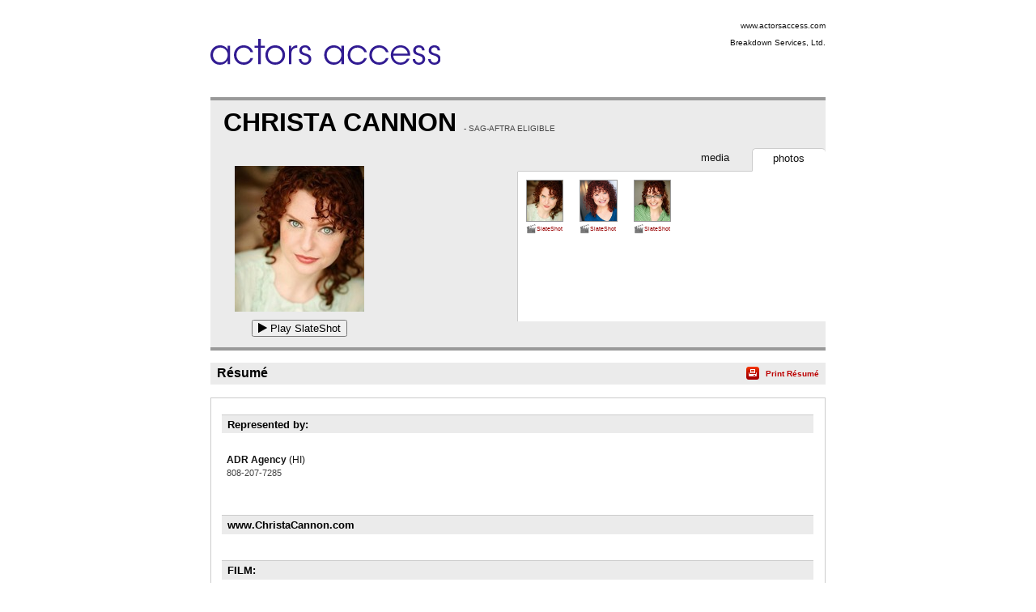

--- FILE ---
content_type: text/html;charset=utf-8
request_url: https://resumes.actorsaccess.com/ChristaCannon
body_size: 6699
content:
<!DOCTYPE html PUBLIC "-//W3C//DTD XHTML 1.0 Transitional//EN" "http://www.w3.org/TR/xhtml1/DTD/xhtml1-transitional.dtd">
<html xmlns="http://www.w3.org/1999/xhtml">
<head>
<!-- Google tag (gtag.js) -->
<script async src="https://www.googletagmanager.com/gtag/js?id=G-XMXY2E28PW"></script>
<script>
window.dataLayer = window.dataLayer || [];
function gtag(){dataLayer.push(arguments);}
gtag('js', new Date());
gtag('config', 'G-XMXY2E28PW');
</script>
<meta http-equiv="Content-Type" content="text/html; charset=utf-8" />
<title>CHRISTA CANNON - Resume | Actors Access</title>
<link href="/global/assets/libraries/font-awesome-4.5.0/css/font-awesome.min.css" rel="stylesheet" />
<link rel="stylesheet" type="text/css" media="print" href="/global/resumes/assets/css/resume_print.css?26%2E04%2E04" />
<link rel="stylesheet" type="text/css" media="screen" href="/global/resumes/assets/css/resume.css?26%2E04%2E04" />
<link rel="stylesheet" type="text/css" href="/global/assets/css/icons.css?26%2E04%2E04" />
<link rel="stylesheet" type="text/css" href="/global/assets/css/common-styles.css?26%2E04%2E04" />
<script language="JavaScript" type="text/javascript" src="/global/assets/libraries/jquery/jquery-3.4.1.min.js"></script>
<script language="JavaScript" type="text/javascript" src="/global/assets/libraries/jquery/jquery.mb.browser.1.1.0/jquery.mb.browser.min.js?26%2E04%2E04"></script>
<script type="text/javascript" src="/global/assets/libraries/momentjs-2.18.1/moment.min.js"></script>
<script type="text/javascript" src="/global/assets/libraries/moment/moment-timezone/v0.5.31-2020a/moment-timezone-with-data.min.js"></script>
<script language="JavaScript" type="text/javascript">
var orgcontentarray = [];
var tzName = moment.tz.guess();
function insertAtCaret(areaId,text) {
var txtarea = document.getElementById(areaId);
var scrollPos = txtarea.scrollTop;
var strPos = 0;
var br = ((txtarea.selectionStart || txtarea.selectionStart == '0') ? "ff" : (document.selection ? "ie" : false ) );
if (br == "ie") {
txtarea.focus();
var range = document.selection.createRange();
range.moveStart ('character', -txtarea.value.length);
strPos = range.text.length;
} else if (br == "ff") strPos = txtarea.selectionStart;
var front = (txtarea.value).substring(0,strPos);
var back = (txtarea.value).substring(strPos,txtarea.value.length);
txtarea.value=front+text+back;
strPos = strPos + text.length;
if (br == "ie") {
txtarea.focus();
var range = document.selection.createRange();
range.moveStart ('character', -txtarea.value.length);
range.moveStart ('character', strPos);
range.moveEnd ('character', 0);
range.select();
} else if (br == "ff") {
txtarea.selectionStart = strPos;
txtarea.selectionEnd = strPos;
txtarea.focus();
}
txtarea.scrollTop = scrollPos;
document.getElementById("submit").disabled = false;
}
var photos = [];
var defaultPhoto = 7354198;
var firstSlateshot = "https\x3A\x2F\x2Fbreakdownservices.s3.amazonaws.com\x2Fmedia\x2Fslateshots\x2F502875\x2F19BAE3AE\x2D11A3\x2D4B77\x2DAAF2D1F9A9739E18.mp4";
photos[7354198] = new Object;
photos[7354198]["thumb"] = "aHR0cHM6Ly9icmVha2Rvd25zZXJ2aWNlcy5zMy5hbWF6b25hd3MuY29tL21lZGlhL3Bob3Rvcy8yMDIxMi81MDI4NzUvQTkzMUY2NTItOUY0Qi00QUM2LUIwMTI2MzVDRUFFQjFGRTMuanBn";
photos[7354198]["slateshot"] = "https\x3A\x2F\x2Fbreakdownservices.s3.amazonaws.com\x2Fmedia\x2Fslateshots\x2F502875\x2F19BAE3AE\x2D11A3\x2D4B77\x2DAAF2D1F9A9739E18.mp4";
photos[7354198]["print"] = "aHR0cHM6Ly9icmVha2Rvd25zZXJ2aWNlcy5zMy5hbWF6b25hd3MuY29tL21lZGlhL3Bob3Rvcy8yMDIxMi81MDI4NzUvcHJpbnQvQTkzMUY2NTItOUY0Qi00QUM2LUIwMTI2MzVDRUFFQjFGRTMuanBn";
photos[5571051] = new Object;
photos[5571051]["thumb"] = "aHR0cHM6Ly9icmVha2Rvd25zZXJ2aWNlcy5zMy5hbWF6b25hd3MuY29tL21lZGlhL3Bob3Rvcy8yMDE3MTEvNTAyODc1LzI2RkU4MUM4LUVBODctNDQ1Mi1BNTEwMjY1RUZFMDkxODdGLmpwZw==";
photos[5571051]["slateshot"] = "https\x3A\x2F\x2Fbreakdownservices.s3.amazonaws.com\x2Fmedia\x2Fslateshots\x2F502875\x2FA127774B\x2DD06D\x2D4AE4\x2D9CAD21B36A3657EE.mp4";
photos[5571051]["print"] = "aHR0cHM6Ly9icmVha2Rvd25zZXJ2aWNlcy5zMy5hbWF6b25hd3MuY29tL21lZGlhL3Bob3Rvcy8yMDE3MTEvNTAyODc1L3ByaW50LzI2RkU4MUM4LUVBODctNDQ1Mi1BNTEwMjY1RUZFMDkxODdGLmpwZw==";
photos[7807175] = new Object;
photos[7807175]["thumb"] = "aHR0cHM6Ly9icmVha2Rvd25zZXJ2aWNlcy5zMy5hbWF6b25hd3MuY29tL21lZGlhL3Bob3Rvcy8yMDIxMTAvNTAyODc1LzRFNUFGQkFGLTg2MTMtNEFCOS1CRkQ2OURCRkU5NkMzMEM0LmpwZw==";
photos[7807175]["slateshot"] = "https\x3A\x2F\x2Fbreakdownservices.s3.amazonaws.com\x2Fmedia\x2Fslateshots\x2F502875\x2F85F48027\x2D9A20\x2D4BD5\x2D93413FCD07A12318.mp4";
photos[7807175]["print"] = "aHR0cHM6Ly9icmVha2Rvd25zZXJ2aWNlcy5zMy5hbWF6b25hd3MuY29tL21lZGlhL3Bob3Rvcy8yMDIxMTAvNTAyODc1L3ByaW50LzRFNUFGQkFGLTg2MTMtNEFCOS1CRkQ2OURCRkU5NkMzMEM0LmpwZw==";
var videos = new Array(1);
videos[730816] = new Object;
videos[730816].src = "https\x3A\x2F\x2Fbreakdownservices.s3.amazonaws.com\x2Fmedia\x2Fvideo\x2F2021\x2F8\x2F3FCE2BE9\x2D0640\x2D4BE6\x2D91A8C4774BC10C2D.mp4";
videos[730816].type = "Quicktime";
videos[730816].resolution = "320x240";
videos[730816].width = "320";
videos[730816].height = "240";
videos[346088] = new Object;
videos[346088].src = "https\x3A\x2F\x2Fbreakdownservices.s3.amazonaws.com\x2Fmedia\x2Fvideo\x2F2017\x2F11\x2F042B6293\x2D167D\x2D4FC2\x2DBED7C5D046CD2EDE.mp4";
videos[346088].type = "Quicktime";
videos[346088].resolution = "320x240";
videos[346088].width = "320";
videos[346088].height = "240";
videos[346087] = new Object;
videos[346087].src = "https\x3A\x2F\x2Fbreakdownservices.s3.amazonaws.com\x2Fmedia\x2Fvideo\x2F2017\x2F11\x2F2035C0F0\x2DAA4B\x2D401B\x2D89643DF489F7B462.mp4";
videos[346087].type = "Quicktime";
videos[346087].resolution = "320x240";
videos[346087].width = "320";
videos[346087].height = "240";
videos[346089] = new Object;
videos[346089].src = "https\x3A\x2F\x2Fbreakdownservices.s3.amazonaws.com\x2Fmedia\x2Fvideo\x2F2017\x2F11\x2F3AC9FE13\x2D2CC2\x2D4A98\x2DB145AC8B6DE5C3BC.mp4";
videos[346089].type = "Quicktime";
videos[346089].resolution = "320x240";
videos[346089].width = "320";
videos[346089].height = "240";
videos[346092] = new Object;
videos[346092].src = "https\x3A\x2F\x2Fbreakdownservices.s3.amazonaws.com\x2Fmedia\x2Fvideo\x2F2017\x2F11\x2FDE3B2EC6\x2DB5BF\x2D423C\x2D9228069741819548.mp4";
videos[346092].type = "Quicktime";
videos[346092].resolution = "320x240";
videos[346092].width = "320";
videos[346092].height = "240";
videos[346090] = new Object;
videos[346090].src = "https\x3A\x2F\x2Fbreakdownservices.s3.amazonaws.com\x2Fmedia\x2Fvideo\x2F2017\x2F11\x2F4F609DEA\x2D4539\x2D4932\x2DA357A5C5AB8C205F.mp4";
videos[346090].type = "Quicktime";
videos[346090].resolution = "320x240";
videos[346090].width = "320";
videos[346090].height = "240";
videos[346091] = new Object;
videos[346091].src = "https\x3A\x2F\x2Fbreakdownservices.s3.amazonaws.com\x2Fmedia\x2Fvideo\x2F2017\x2F11\x2FC16FA534\x2DCBED\x2D43DB\x2DB96249C12055A6C8.mp4";
videos[346091].type = "Quicktime";
videos[346091].resolution = "320x240";
videos[346091].width = "320";
videos[346091].height = "240";
var isTalentLink = false;
$(document).ready(function() {
// If there is a defaultPhoto, use its slateshot for the "Play Slateshot" button. Otherwise, use "firstSlateshot".
if (typeof photos[defaultPhoto] !== "undefined" && photos[defaultPhoto].slateshot != null && photos[defaultPhoto].slateshot.length > 0) {
$('#playslateshotbut').show();
updatePlayButton(defaultPhoto);
} else if (firstSlateshot != null && firstSlateshot.length > 0) {
$('#playslateshotbut').show();
$('#playslateshotbut').click(function() {
playSS(firstSlateshot,'actorMediaPreview_photo');
});
}
});
// Update the "Play Slateshot" button with the correct Slateshot path. Called on load, and whenever a photo is clicked.
function updatePlayButton(id) {
if (photos[id] && photos[id].slateshot) {
$('#playslateshotbut').off();
$('#playslateshotbut').click(function() {
playSS(photos[id].slateshot,'actorMediaPreview_photo');
});
}
}
function expandNotes(){
if (document.getElementById("margin_form").className == "" || document.getElementById("margin_form").className == "screenonly") {
document.getElementById("margin_form").className = "hasNotes screenonly";
} else {
document.getElementById("margin_form").className = "";
}
}
</script>
<link rel="stylesheet" type="text/css" href="/global/assets/libraries/mediaelementjs/mediaelementplayer.min.css?26%2E04%2E04" />
<script language="JavaScript" type="text/javascript" src="/global/assets/libraries/mediaelementjs/mediaelement-and-player.min.js?26%2E04%2E04"></script>
<script language="JavaScript" type="text/javascript" src="/global/assets/js/videoplayer.js?26%2E04%2E04"></script>
<script language="JavaScript" type="text/javascript" src="/global/assets/js/slateshot.js?26%2E04%2E04"></script>
<script language="JavaScript" type="text/javascript" src="/global/assets/libraries/base64.js?26%2E04%2E04"></script>
<script language="JavaScript" type="text/javascript" src="/global/resumes/assets/js/resume.js?26%2E04%2E04"></script>
<script language="JavaScript" type="text/javascript" src="/global/resumes/assets/js/templates/actorsaccess.js?26%2E04%2E04"></script>
</head>
<body class="resume ">
<div id="container">
<div id="header">
<div class="wrapper">
<div id="clientName" class="branding">
<img class='trLogo' src='https://breakdownservices.s3.amazonaws.com/assets/logos/TR/2843.jpg' alt="Actors&#x20;Access" onError="$(this).hide();$('#clientLogo').show();" />
<h1 id="clientLogo" class="logo" style="display:none;"><span id="clientLogoText">Actors Access</span></h1>
<ul class="mgmtInfo">
<li class="agency">
<a href="https://actorsaccess.com">www.actorsaccess.com</a>
</li>
<li class="mgrPhone">
Breakdown Services, Ltd.
</li>
</ul>
</div>
</div>
</div>
<div id="content">
<div class="wrapper">
<div id="actorAssets" class="section">
<h1 class="actorName">
CHRISTA CANNON
<span class="union">
- SAG-AFTRA Eligible
<br />
</span>
</h1>
<div id="actorMediaPreview">
<div id="actorMediaPreview_photo"
style="position:relative;"
data-amptp_submission_id="0"
>
<img src="/global/assets/images/no_photo.svg" class="no_photo" id="actorPhoto" onClick="" width="160" height="180" /> 
</div>
<button id="playslateshotbut" value="Play SlateShot" name="playslateshotbut" class="playslateshotbut"><span class="fa fa-play"></span> Play SlateShot</button>
</div>
<ul id="actorNav" class="tabs" class="screenonly">
<li id="photo" class="tabNav up" onclick="resume.openTab('photo');" class="screenonly">
<span class="screenonly">
photos
</span>
</li>
<li id="vid" class="tabNav" onclick="resume.openTab('vid');" class="screenonly">
<span class="screenonly">
media
</span>
</li>
</ul>
<div id="photoList" class="photos screenonly tabContent">
<ul class="screenonly">
<li class="screenonly">
<img src="https&#x3a;&#x2f;&#x2f;breakdownservices.s3.amazonaws.com&#x2f;media&#x2f;photos&#x2f;20212&#x2f;502875&#x2f;small&#x2f;A931F652-9F4B-4AC6-B012635CEAEB1FE3.jpg" onClick="unloadSS('actorMediaPreview_photo'); resume.displayPhoto(7354198,'thumb'); updatePlayButton(7354198);" onDblClick="resume.displayPhoto(7354198,'print')" class="screenonly" />
<br /><div onClick="resume.displayPhoto(7354198,'thumb'); updatePlayButton(7354198);" onDblClick="resume.displayPhoto(7354198,'print')" class="slateshoticon">
<img src="/global/assets/images/icons/slate.png" /><span>SlateShot</span>
</div>
</li>
<li class="screenonly">
<img src="https&#x3a;&#x2f;&#x2f;breakdownservices.s3.amazonaws.com&#x2f;media&#x2f;photos&#x2f;201711&#x2f;502875&#x2f;small&#x2f;26FE81C8-EA87-4452-A510265EFE09187F.jpg" onClick="unloadSS('actorMediaPreview_photo'); resume.displayPhoto(5571051,'thumb'); updatePlayButton(5571051);" onDblClick="resume.displayPhoto(5571051,'print')" class="screenonly" />
<br /><div onClick="resume.displayPhoto(5571051,'thumb'); updatePlayButton(5571051);" onDblClick="resume.displayPhoto(5571051,'print')" class="slateshoticon">
<img src="/global/assets/images/icons/slate.png" /><span>SlateShot</span>
</div>
</li>
<li class="screenonly">
<img src="https&#x3a;&#x2f;&#x2f;breakdownservices.s3.amazonaws.com&#x2f;media&#x2f;photos&#x2f;202110&#x2f;502875&#x2f;small&#x2f;4E5AFBAF-8613-4AB9-BFD69DBFE96C30C4.jpg" onClick="unloadSS('actorMediaPreview_photo'); resume.displayPhoto(7807175,'thumb'); updatePlayButton(7807175);" onDblClick="resume.displayPhoto(7807175,'print')" class="screenonly" />
<br /><div onClick="resume.displayPhoto(7807175,'thumb'); updatePlayButton(7807175);" onDblClick="resume.displayPhoto(7807175,'print')" class="slateshoticon">
<img src="/global/assets/images/icons/slate.png" /><span>SlateShot</span>
</div>
</li>
</ul>
</div>
<div id="vidList" class="video screenonly tabContent">
<ul class="screenonly">
<li class="screenonly">
<div class="resume-video"><span></span></div>
<div>
<a onClick="resume.playVideo(730816)" class="play"><span class="videoName">Christa Cannon - Demo Reel (Performance Video)</span></a>
&nbsp;<span class="videoType">Quicktime</span>
</div>
</li>
<li class="screenonly">
<div class="resume-video"><span></span></div>
<div>
<a onClick="resume.playVideo(346088)" class="play"><span class="videoName">Clip&#x3a; Meta-Romantic &#x28;&#x23;1&#x29; (Performance Video)</span></a>
&nbsp;<span class="videoType">Quicktime</span>
<p class="videoDesc">
Sweet office assistant unaware that a colleague has a crush on her.
</p>
</div>
</li>
<li class="screenonly">
<div class="resume-video"><span></span></div>
<div>
<a onClick="resume.playVideo(346087)" class="play"><span class="videoName">Christa Cannon - Compilation Reel (Performance Video)</span></a>
&nbsp;<span class="videoType">Quicktime</span>
<p class="videoDesc">
Short clips from film and web projects. From India to the States, 1920s to the present.
</p>
</div>
</li>
<li class="screenonly">
<div class="resume-video"><span></span></div>
<div>
<a onClick="resume.playVideo(346089)" class="play"><span class="videoName">Clip&#x3a; Mile High Laci (Performance Video)</span></a>
&nbsp;<span class="videoType">Quicktime</span>
<p class="videoDesc">
Quirky &#x28;and recently dumped&#x29; housewife gets a little help from a &quot;friend.&quot;
</p>
</div>
</li>
<li class="screenonly">
<div class="resume-video"><span></span></div>
<div>
<a onClick="resume.playVideo(346092)" class="play"><span class="videoName">Clip&#x3a; Meta-Romantic &#x28;&#x23;3&#x29; (Performance Video)</span></a>
&nbsp;<span class="videoType">Quicktime</span>
<p class="videoDesc">
Wholesome 1950s ingenue misunderstands her steady beau.
</p>
</div>
</li>
<li class="screenonly">
<div class="resume-video"><span></span></div>
<div>
<a onClick="resume.playVideo(346090)" class="play"><span class="videoName">Clip&#x3a; The Sixth River &#x28;Chhevan Dariya&#x29; (Performance Video)</span></a>
&nbsp;<span class="videoType">Quicktime</span>
<p class="videoDesc">
Grad student discovers the good and bad of Punjab, India.
</p>
</div>
</li>
<li class="screenonly">
<div class="resume-video"><span></span></div>
<div>
<a onClick="resume.playVideo(346091)" class="play"><span class="videoName">Clip&#x3a; Meta-Romantic &#x28;&#x23;2&#x29; (Performance Video)</span></a>
&nbsp;<span class="videoType">Quicktime</span>
<p class="videoDesc">
Charming girl next door gets a Femme Fatale makeover in a writer&#x27;s imagination.
</p>
</div>
</li>
</ul>
</div>
</div>
<div id="resume" class="section">
<h1 class="sectionTitle"><span class="hdr">R&eacute;sum&eacute;</span> <span class="print screenonly"><a onClick="resume.print();">Print R&eacute;sum&eacute;</a></span></h1>
<div id="resume_details">
<table class="representation">
<tr class="header"><th><h1>Represented by:</h1></th></tr>
<tr>
<td class="reps">
<div>
<p class="repInfo">
<span class="name">ADR Agency</span>
<span class="location">(HI)</span>
<span class="phone">808-207-7285</span>
<span class="affiliations"></span>
</p>
</div>
</td>
</tr>
</table>
<table class="credits">
<tr class="header"><th colspan="3"><h1>www.ChristaCannon.com</h1></th></tr>
<tr class="header"><th colspan="3"><h1>FILM&#x3a;</h1></th></tr>
<tr>
<td class="projectName"><p>Chhevan Dariya &#x28;AKA The Sixth River&#x29;</p></td>
<td class="roleName"><p>LEAD &#x28;compassionate, principled student&#x29;</p></td>
<td class="details"><p>Noor Nissan Prod. &#x7c; India</p></td>
</tr>
<tr>
<td class="projectName"><p>Meta-Romantic</p></td>
<td class="roleName"><p>LEAD &#x28;timeless romantic lead&#x29;</p></td>
<td class="details"><p>Ilian Iliev, dir.</p></td>
</tr>
<tr>
<td class="projectName"><p>The Here Between&#x2a;</p></td>
<td class="roleName"><p>SUPPORTING &#x28;spirited 1930s town tart&#x29;</p></td>
<td class="details"><p>Ilian Iliev, dir.</p></td>
</tr>
<tr>
<td class="projectName"><p>The Highwayman</p></td>
<td class="roleName"><p>SUPPORTING</p></td>
<td class="details"><p>Inferno Films</p></td>
</tr>
<tr>
<td class="projectName"><p>Honeymoon</p></td>
<td class="roleName"><p>LEAD</p></td>
<td class="details"><p>Creative Heights Prod.</p></td>
</tr>
<tr>
<td class="projectName"><p>Adam&#x27;s Leaf</p></td>
<td class="roleName"><p>LEAD</p></td>
<td class="details"><p>JonRoy Prod.</p></td>
</tr>
<tr>
<td class="projectName"><p>The Lint Roller</p></td>
<td class="roleName"><p>LEAD</p></td>
<td class="details"><p>PiePie Prod.</p></td>
</tr>
<tr>
<td class="projectName"><p>Dancing with Dr. Love</p></td>
<td class="roleName"><p>SUPPORTING</p></td>
<td class="details"><p>Jet Propulsion Pictures</p></td>
</tr>
<tr>
<td class="projectName"><p>Assassins&#x27; Code</p></td>
<td class="roleName"><p>FEATURED</p></td>
<td class="details"><p>Tri-M Entertainment</p></td>
</tr>
<tr>
<td class="projectName"><p>Skills Like This</p></td>
<td class="roleName"><p>FEATURED</p></td>
<td class="details"><p>Dewey-Obenchain Films</p></td>
</tr>
<tr>
<td class="projectName"><p>&#x2a;Cannes Film Festival, Official Selection</p></td>
<td class="roleName"><p></p></td>
<td class="details"><p></p></td>
</tr>
<tr class="header"><th colspan="3"><h1>NEW MEDIA&#x2f;IMPROV&#x3a;</h1></th></tr>
<tr>
<td class="projectName"><p>Mile High Laci</p></td>
<td class="roleName"><p>SERIES REGULAR&#x2f;CO-CREATOR</p></td>
<td class="details"><p>Ibold Productions</p></td>
</tr>
<tr>
<td class="projectName"><p>Houghton Heights Live</p></td>
<td class="roleName"><p>SERIES REGULAR</p></td>
<td class="details"><p>Boo Boo Productions</p></td>
</tr>
<tr>
<td class="projectName"><p>Advocacy Training Programs</p></td>
<td class="roleName"><p>LEAD &#x28;Improv&#x29;</p></td>
<td class="details"><p>Nat&#x27;l Institute Trial Advocacy</p></td>
</tr>
<tr class="header"><th colspan="3"><h1>THEATRE &#x28;Selected Credits&#x29;&#x3a;</h1></th></tr>
<tr>
<td class="projectName"><p>Les Miserables&#x2a;</p></td>
<td class="roleName"><p>COSETTE</p></td>
<td class="details"><p>Roadside Theatre &#x7c; Heidelberg</p></td>
</tr>
<tr>
<td class="projectName"><p>I Love You, You&#x27;re Perfect, Now Change</p></td>
<td class="roleName"><p>WOMAN &#x23;2 &#x28;Lead&#x29;</p></td>
<td class="details"><p>Roadside Theatre &#x7c; Heidelberg</p></td>
</tr>
<tr>
<td class="projectName"><p>Grease&#x21;</p></td>
<td class="roleName"><p>SANDY</p></td>
<td class="details"><p>Main Street Players &#x7c; Denver</p></td>
</tr>
<tr>
<td class="projectName"><p>Rodgers and Hammerstein&rsquo;s Cinderella</p></td>
<td class="roleName"><p>ENSEMBLE&#x2f;CINDERELLA US</p></td>
<td class="details"><p>Town Hall Arts Centre &#x7c; Denver</p></td>
</tr>
<tr>
<td class="projectName"><p>The Fantasticks&#x2a;&#x2a;</p></td>
<td class="roleName"><p>LUISA</p></td>
<td class="details"><p>5 Pfennig Theatre &#x7c; Hanau</p></td>
</tr>
<tr>
<td class="projectName"><p>I Hate Hamlet&#x21;</p></td>
<td class="roleName"><p>DEIRDRE</p></td>
<td class="details"><p>5 Pfennig Theatre &#x7c; Hanau</p></td>
</tr>
<tr>
<td class="projectName"><p>Reduced Shakespeare Company&#x27;s &ldquo;Hamlet&rdquo;</p></td>
<td class="roleName"><p>POLONIUS&#x2f;LAERTES</p></td>
<td class="details"><p>SHAPE Players &#x7c; Mons, Belgium</p></td>
</tr>
<tr>
<td class="projectName"><p>A Thurber Carnival</p></td>
<td class="roleName"><p>VARIOUS &#x28;Lead&#x29;</p></td>
<td class="details"><p>SHAPE Players &#x7c; Mons, Belgium</p></td>
</tr>
<tr>
<td class="projectName"><p>Hello, Dolly&#x21;</p></td>
<td class="roleName"><p>MINNIE FAY</p></td>
<td class="details"><p>SHAPE Players &#x7c; Mons, Belgium</p></td>
</tr>
<tr>
<td class="projectName"><p>Father of the Bride</p></td>
<td class="roleName"><p>KAY</p></td>
<td class="details"><p>MACU &#x7c; Oklahoma City</p></td>
</tr>
<tr>
<td class="projectName"><p>Grease&#x21;</p></td>
<td class="roleName"><p>ENSEMBLE</p></td>
<td class="details"><p>48th Ave. &#x7c; RAF Lakenheath, UK</p></td>
</tr>
<tr>
<td class="projectName"><p>&#x2a;World community theatre premiere</p></td>
<td class="roleName"><p></p></td>
<td class="details"><p></p></td>
</tr>
<tr>
<td class="projectName"><p>&#x2a;&#x2a;Best Musical, Best Actress in a Musical</p></td>
<td class="roleName"><p></p></td>
<td class="details"><p></p></td>
</tr>
<tr class="header"><th colspan="3"><h1>VIDEO GAMES&#x3a;</h1></th></tr>
<tr>
<td class="projectName"><p>She&#x27;s Leaving &#x28;pre-production&#x29;</p></td>
<td class="roleName"><p>ANNABELLA&#x2f;RACHEL</p></td>
<td class="details"><p>Lurid Crown Games</p></td>
</tr>
<tr>
<td class="projectName"><p>PlayStation All-Stars Battle Royale &#x28;Mo-cap&#x29;</p></td>
<td class="roleName"><p>KAT &#x28;Gravity Rush&#x29;</p></td>
<td class="details"><p>Sony</p></td>
</tr>
<tr class="header"><th colspan="3"><h1>VOICEOVERS&#x3a;</h1></th></tr>
<tr>
<td class="projectName"><p>Kodak In-House Promotional Video</p></td>
<td class="roleName"><p></p></td>
<td class="details"><p>Cheese &amp; Crackers, LLC</p></td>
</tr>
<tr>
<td class="projectName"><p>Coalition for Upper South Platte PSA</p></td>
<td class="roleName"><p></p></td>
<td class="details"><p>CUSP</p></td>
</tr>
<tr class="header"><th colspan="3"><h1>TRAINING &#x28;Partial List&#x29;&#x3a;</h1></th></tr>
<tr>
<td class="projectName"><p>CK Music Arts</p></td>
<td class="roleName"><p>Ongoing Voice</p></td>
<td class="details"><p>Crystal Keith</p></td>
</tr>
<tr>
<td class="projectName"><p>Playhouse West</p></td>
<td class="roleName"><p>Meisner Technique &#x28;ongoing&#x29;</p></td>
<td class="details"><p>Chris Liebe, Robert Wilson,</p></td>
</tr>
<tr>
<td class="projectName"><p></p></td>
<td class="roleName"><p></p></td>
<td class="details"><p>Wolf Bodison, Froi Betancor</p></td>
</tr>
<tr>
<td class="projectName"><p>Music Junction</p></td>
<td class="roleName"><p>Movement for Singers</p></td>
<td class="details"><p>Joey Arlette</p></td>
</tr>
<tr>
<td class="projectName"><p></p></td>
<td class="roleName"><p>Vocalize</p></td>
<td class="details"><p>Charissa Wheeler</p></td>
</tr>
<tr>
<td class="projectName"><p>Chris Game Casting</p></td>
<td class="roleName"><p>On-Camera Master Class&#x2f;Private Coaching</p></td>
<td class="details"><p>Chris Game</p></td>
</tr>
<tr>
<td class="projectName"><p>Burbank Improv Group</p></td>
<td class="roleName"><p>Improv</p></td>
<td class="details"><p>Fred Moon</p></td>
</tr>
<tr>
<td class="projectName"><p>The Cooper Studio</p></td>
<td class="roleName"><p>Voice</p></td>
<td class="details"><p>Wendy Cooper</p></td>
</tr>
<tr>
<td class="projectName"><p>Vision Box</p></td>
<td class="roleName"><p>Monologue Workshop</p></td>
<td class="details"><p>Jennifer McCray Rincon</p></td>
</tr>
<tr>
<td class="projectName"><p></p></td>
<td class="roleName"><p>Shakespeare &amp; Chekhov Scene Studies</p></td>
<td class="details"><p>Jennifer McCray Rincon</p></td>
</tr>
<tr>
<td class="projectName"><p>DS Studio Works</p></td>
<td class="roleName"><p>Audition &amp; Monologue Workshop</p></td>
<td class="details"><p>David Dalton, Chad Schnackel</p></td>
</tr>
<tr>
<td class="projectName"><p>Colorado School of Acting</p></td>
<td class="roleName"><p>Voiceover</p></td>
<td class="details"><p>Troy Horne</p></td>
</tr>
<tr>
<td class="projectName"><p></p></td>
<td class="roleName"><p>On-Camera&#x3b; Audition&#x3b; Vocal Technique</p></td>
<td class="details"><p>Elizabeth Karsell</p></td>
</tr>
<tr>
<td class="projectName"><p>Cathy Reinking &#x28;CSA&#x29;</p></td>
<td class="roleName"><p>On-Camera Intensive&#x2f;Private Coaching</p></td>
<td class="details"><p>Cathy Reinking</p></td>
</tr>
<tr class="header"><th colspan="3"><h1>OF NOTE&#x3a;</h1></th></tr>
<tr>
<td class="projectName"><p>Valid passport</p></td>
<td class="roleName"><p></p></td>
<td class="details"><p></p></td>
</tr>
<tr>
<td class="projectName"><p>Fully vaccinated</p></td>
<td class="roleName"><p></p></td>
<td class="details"><p></p></td>
</tr>
<tr class="header"><th colspan="3"><h1>For all the extras&#x3a; flow.page&#x2f;christacannon</h1></th></tr>
</table>
<div class="res_comment">
<p>CHRISTA CANNON is the youngest sister of AMY ADAMS and REN&Eacute;E ZELLWEGER, but she mostly takes after their mom, BERNADETTE PETERS. A podcaster, a writer, a history nerd, and cheeky as hell&mdash;she&rsquo;s whiskey in a teacup. LA-BASED ACTOR&#x3b; LOCAL HIRE NYC.</p>
</div>
<table class="physical">
<tr class="header">
<th colspan="3"><h1>Physical Characteristics / Measurements</h1></th>
</tr>
<tr>
<td><p>Height: <span class="height">5'1"</span></p></td>
<td><p>Weight: <span class="weight">115 lbs</span></p></td>
</tr>
</table>
<div class="special_skills">
<p>
ANIMAL WHISPERER, 
CAN CROSS JUST ONE EYE, 
CAN HAVE GLUTEN, 
GREAT WITH CHILDREN&#x21;, 
NATURALLY CURLY HAIR, 
PROOFREADER, 
VOCAL RANGE&#x3a; E3 - A6, 
Aerobics,
Shooting - Revolver&#x2f;Automatic,
Shooting - Rifle,
Swimming - ability - general,
Yoga,
Dance Ballroom,
Firearms,
Licensed Driver,
Modeling,
Singer,
Teleprompter,
Vocal Range&#x3a; Alto,
Vocal Range&#x3a; Mezzo Soprano,
Vocal Range&#x3a; Soprano,
Vocal Style&#x3a; Belt,
Vocal Style&#x3a; Legit,
Voiceover,
American - Southern Accent,
British - BBC English Accent,
Canadian Accent,
Irish Accent
</p>
</div>
</div>
</div>
</div>
</div>
</div>
<div id="footer"><div class="wrapper">
<p id="copyright" class="screenonly">Powered by Breakdown Services, Ltd.</p>
</div>
<!-- X-NFMServer: - 25-Jan-26 03:29 AM (26.04.04) -->
<script type="text/javascript" src="/global/resumes/assets/js/analytics.js?26%2E04%2E04"></script>
</body>
</html>
